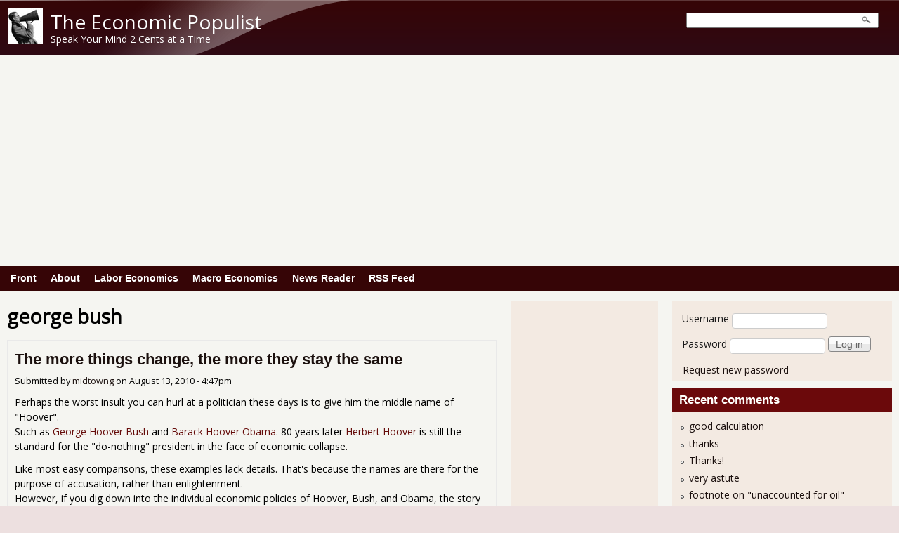

--- FILE ---
content_type: text/html; charset=utf-8
request_url: https://economicpopulist.com/category/meta-tags-blog-entry/george-bush
body_size: 10543
content:
<!DOCTYPE html>
<!--[if lt IE 7]><html class="lt-ie9 lt-ie8 lt-ie7" lang="en" dir="ltr"><![endif]-->
<!--[if IE 7]><html class="lt-ie9 lt-ie8" lang="en" dir="ltr"><![endif]-->
<!--[if IE 8]><html class="lt-ie9" lang="en" dir="ltr"><![endif]-->
<!--[if gt IE 8]><!--><html lang="en" dir="ltr"><!--<![endif]-->
<head>
<meta charset="utf-8" />
<link rel="alternate" type="application/rss+xml" title="george bush" href="https://www.economicpopulist.com/taxonomy/term/1788/all/feed" />
<meta name="viewport" content="width=device-width, initial-scale=1" />
<meta name="MobileOptimized" content="width" />
<meta name="HandheldFriendly" content="true" />
<meta name="apple-mobile-web-app-capable" content="yes" />
<meta name="generator" content="Drupal 7 (https://www.drupal.org)" />
<link rel="canonical" href="https://www.economicpopulist.com/category/meta-tags-blog-entry/george-bush" />
<link rel="shortlink" href="https://www.economicpopulist.com/taxonomy/term/1788" />
<meta name="twitter:card" content="summary" />
<meta name="twitter:url" content="https://www.economicpopulist.com/category/meta-tags-blog-entry/george-bush" />
<meta name="twitter:title" content="george bush" />
<link rel="shortcut icon" href="https://www.economicpopulist.org/files/favicon.ico" type="image/vnd.microsoft.icon" />
<title>george bush | The Economic Populist</title>
<link type="text/css" rel="stylesheet" href="https://www.economicpopulist.com/files/css/css_xE-rWrJf-fncB6ztZfd2huxqgxu4WO-qwma6Xer30m4.css" media="all" />
<link type="text/css" rel="stylesheet" href="https://www.economicpopulist.com/files/css/css_OhFeCFGn6F3ysuwrErul_IzWvx9HNZF-Wh9Z2eno_eQ.css" media="all" />
<link type="text/css" rel="stylesheet" href="https://www.economicpopulist.com/files/css/css_llqNzoOdp360cJX9WvXK2Z7SBsN2DP81epVPLzMy9Cw.css" media="all" />
<link type="text/css" rel="stylesheet" href="https://www.economicpopulist.com/files/css/css_Ykb3i2vifYtaUkd9NHLnZFV8sOhEZg9IhoCO3Qp2e0o.css" media="all" />
<link type="text/css" rel="stylesheet" href="https://www.economicpopulist.com/files/css/css_Q_ePrRwd1dLik4s2-oToGYxQTOe1xla6CMe280ymYis.css" media="screen" />
<link type="text/css" rel="stylesheet" href="https://www.economicpopulist.com/files/css/css_wBq9B8iZsSG0qXPHmHVbL1sHoDl17L6Gnj31XirUxIM.css" media="all" />
<link type="text/css" rel="stylesheet" href="https://www.economicpopulist.com/files/css/css_E8483xouhKjH5ii0GWdoJdSSpanDV--ScIa_2qmTvUg.css" media="only screen" />
<link type="text/css" rel="stylesheet" href="https://www.economicpopulist.com/files/css/css_8m5PUh5ZtmnqcCtoXqmELjdT1ZJzDNGwB3w0c-PEJe0.css" media="screen" />
<link type="text/css" rel="stylesheet" href="https://www.economicpopulist.com/files/css/css_NsoLcI4K4YJgVsMTlKPKpwDbbjjGBLr5Esu_88_5anQ.css" media="only screen" />
<link type="text/css" rel="stylesheet" href="https://www.economicpopulist.com/files/css/css_AbpHGcgLb-kRsJGnwFEktk7uzpZOCcBY74-YBdrKVGs.css" media="screen" />
<link type="text/css" rel="stylesheet" href="//fonts.googleapis.com/css?family=Open+Sans%7COswald%7CYanone+Kaffeesatz:400,400italic,700,300,300italic&amp;subset=latin" media="all" />

<!--[if lt IE 9]>
<link type="text/css" rel="stylesheet" href="https://www.economicpopulist.com/files/css/css_VccVJQO26ZUt5Q7nDt-8k2jC88JO65vmjCYy5InccD4.css" media="screen" />
<![endif]-->
<script type="text/javascript" src="//code.jquery.com/jquery-2.2.4.js"></script>
<script type="text/javascript">
<!--//--><![CDATA[//><!--
window.jQuery || document.write("<script src='/sites/all/modules/jquery_update/replace/jquery/2.2/jquery.js'>\x3C/script>")
//--><!]]>
</script>
<script type="text/javascript" src="https://www.economicpopulist.com/files/js/js_GOikDsJOX04Aww72M-XK1hkq4qiL_1XgGsRdkL0XlDo.js"></script>
<script type="text/javascript" src="//code.jquery.com/ui/1.10.2/jquery-ui.js"></script>
<script type="text/javascript">
<!--//--><![CDATA[//><!--
window.jQuery.ui || document.write("<script src='/sites/all/modules/jquery_update/replace/ui/ui/jquery-ui.js'>\x3C/script>")
//--><!]]>
</script>
<script type="text/javascript" src="https://www.economicpopulist.com/files/js/js_LghlGMePVXlNDVL6BdR-xhyHRcqk8EXFolzZi4_lnJk.js"></script>
<script type="text/javascript" src="https://www.economicpopulist.com/files/js/js_fw_UK0nCi9HdkPwTaVGZBZtwwRy0O6xlUXGLaQmFG3k.js"></script>
<script type="text/javascript" src="https://www.economicpopulist.com/files/js/js_R2IRVRW5EWJDL_TzZdRFj3uMDJB4u-kEGHdqreEtRwg.js"></script>
<script type="text/javascript" src="https://www.economicpopulist.com/files/googleanalytics/js?t0724d"></script>
<script type="text/javascript">
<!--//--><![CDATA[//><!--
window.dataLayer = window.dataLayer || [];function gtag(){dataLayer.push(arguments)};gtag("js", new Date());gtag("set", "developer_id.dMDhkMT", true);gtag("config", "UA-2352134-2", {"groups":"default","linker":{"domains":["www.economicpopulist.com","www.economicpopulist.net","www.economicpopulist.org"]}});
//--><!]]>
</script>
<script type="text/javascript" src="https://www.economicpopulist.com/files/js/js_-tYVJHwm6ThDgdMNtqrf3cug5D8e2Vs0PLUpZME6_AI.js"></script>
<script type="text/javascript" src="https://www.economicpopulist.com/files/js/js_eHJ7C0o8cY0wQAIqyCSTZ2Y5s3paPjlFhuoSj-BZfus.js"></script>
<script type="text/javascript">
<!--//--><![CDATA[//><!--
jQuery.extend(Drupal.settings, {"basePath":"\/","pathPrefix":"","setHasJsCookie":0,"ajaxPageState":{"theme":"pixture_reloaded","theme_token":"wKiUz8HeSQQG_vUYnwsHvohU0K-EbrYrdc-9sKsnYL8","js":{"\/\/code.jquery.com\/jquery-2.2.4.js":1,"0":1,"misc\/jquery-extend-3.4.0.js":1,"misc\/jquery-html-prefilter-3.5.0-backport.js":1,"misc\/jquery.once.js":1,"misc\/drupal.js":1,"sites\/all\/modules\/jquery_update\/js\/jquery_browser.js":1,"\/\/code.jquery.com\/ui\/1.10.2\/jquery-ui.js":1,"1":1,"misc\/jquery.ba-bbq.js":1,"misc\/form-single-submit.js":1,"sites\/all\/modules\/ideal_comments\/theme\/ideal_comments.js":1,"sites\/all\/modules\/responsive_menus\/styles\/responsive_menus_simple\/js\/responsive_menus_simple.js":1,"sites\/all\/modules\/google_analytics\/googleanalytics.js":1,"https:\/\/www.economicpopulist.com\/files\/googleanalytics\/js?t0724d":1,"2":1,"sites\/all\/modules\/extlink\/js\/extlink.js":1,"sites\/all\/modules\/quicktabs\/js\/qt_ui_tabs.js":1,"sites\/all\/themes\/svthem\/at_core\/scripts\/scalefix.js":1,"sites\/all\/themes\/svthem\/at_core\/scripts\/matchMedia.js":1,"sites\/all\/themes\/svthem\/at_core\/scripts\/matchMedia.addListener.js":1},"css":{"modules\/system\/system.base.css":1,"modules\/system\/system.menus.css":1,"modules\/system\/system.messages.css":1,"modules\/system\/system.theme.css":1,"misc\/ui\/jquery.ui.core.css":1,"misc\/ui\/jquery.ui.theme.css":1,"misc\/ui\/jquery.ui.tabs.css":1,"modules\/aggregator\/aggregator.css":1,"modules\/comment\/comment.css":1,"modules\/field\/theme\/field.css":1,"sites\/all\/modules\/ideal_comments\/theme\/ideal_comments.css":1,"modules\/node\/node.css":1,"modules\/poll\/poll.css":1,"modules\/user\/user.css":1,"sites\/all\/modules\/extlink\/css\/extlink.css":1,"modules\/forum\/forum.css":1,"sites\/all\/modules\/views\/css\/views.css":1,"sites\/all\/modules\/savetools\/css\/ctools.css":1,"sites\/all\/modules\/tagclouds\/tagclouds.css":1,"sites\/all\/modules\/responsive_menus\/styles\/responsive_menus_simple\/css\/responsive_menus_simple.css":1,"sites\/all\/modules\/addtoany\/addtoany.css":1,"public:\/\/spamicide\/feed_me.css":1,"sites\/all\/themes\/svthem\/at_core\/css\/at.settings.style.headings.css":1,"sites\/all\/themes\/svthem\/at_core\/css\/at.settings.style.image.css":1,"sites\/all\/themes\/svthem\/at_core\/css\/at.settings.style.floatblocks.css":1,"sites\/all\/themes\/svthem\/at_core\/css\/at.settings.style.login.css":1,"sites\/all\/themes\/svthem\/at_core\/css\/at.layout.css":1,"sites\/all\/themes\/pixture_reloaded\/color\/colors.css":1,"sites\/all\/themes\/pixture_reloaded\/css\/pixture_reloaded.css":1,"sites\/all\/themes\/pixture_reloaded\/css\/pixture_reloaded.settings.style.css":1,"sites\/all\/themes\/pixture_reloaded\/custom.css":1,"sites\/all\/themes\/pixture_reloaded\/generated_files\/pixture_reloaded.responsive.layout.css":1,"sites\/all\/themes\/pixture_reloaded\/generated_files\/pixture_reloaded.fonts.css":1,"sites\/all\/themes\/pixture_reloaded\/generated_files\/pixture_reloaded.responsive.styles.css":1,"sites\/all\/themes\/pixture_reloaded\/generated_files\/pixture_reloaded.custom.css":1,"\/\/fonts.googleapis.com\/css?family=Open+Sans%7COswald%7CYanone+Kaffeesatz:400,400italic,700,300,300italic\u0026subset=latin":1,"sites\/all\/themes\/pixture_reloaded\/generated_files\/pixture_reloaded.lt-ie9.layout.css":1}},"responsive_menus":[{"toggler_text":"\u2630 Menu","selectors":["#menu-bar"],"media_size":"768","media_unit":"px","absolute":"1","remove_attributes":"1","responsive_menus_style":"responsive_menus_simple"}],"googleanalytics":{"account":["UA-2352134-2"],"trackDomainMode":2,"trackCrossDomains":["www.economicpopulist.com","www.economicpopulist.net","www.economicpopulist.org"]},"extlink":{"extTarget":"_blank","extClass":0,"extLabel":"(link is external)","extImgClass":0,"extIconPlacement":"append","extSubdomains":1,"extExclude":"","extInclude":"","extCssExclude":"","extCssExplicit":"","extAlert":0,"extAlertText":"This link will take you to an external web site. We are not responsible for their content.","mailtoClass":0,"mailtoLabel":"(link sends e-mail)","extUseFontAwesome":false},"urlIsAjaxTrusted":{"\/category\/meta-tags-blog-entry\/george-bush?destination=taxonomy\/term\/1788":true,"\/content\/site-upgrade":true},"quicktabs":{"qt_popular_":{"name":"popular_","active_tab":"0","history":0}},"adaptivetheme":{"pixture_reloaded":{"layout_settings":{"bigscreen":"two-sidebars-right","tablet_landscape":"two-sidebars-right","tablet_portrait":"one-col-stack","smalltouch_landscape":"one-col-stack","smalltouch_portrait":"one-col-stack"},"media_query_settings":{"bigscreen":"only screen and (min-width:1024px)","tablet_landscape":"only screen and (min-width:768px) and (max-width:1023px)","tablet_portrait":"only screen and (min-width:500px) and (max-width:767px)","smalltouch_landscape":"only screen and (min-width:321px) and (max-width:499px)","smalltouch_portrait":"only screen and (max-width:320px)"}}}});
//--><!]]>
</script>
<!--[if lt IE 9]>
<script src="https://www.economicpopulist.com/sites/all/themes/svthem/at_core/scripts/html5.js?t0724d"></script>
<![endif]-->
</head>
<body class="html not-front not-logged-in two-sidebars page-taxonomy page-taxonomy-term page-taxonomy-term- page-taxonomy-term-1788 atr-7.x-3.x atv-7.x-3.1 site-name-the-economic-populist section-category page-views color-scheme-custom pixture-reloaded bs-n bb-h mb-n mbp-l rc-0">
  <div id="skip-link" class="nocontent">
    <a href="#main-content" class="element-invisible element-focusable">Skip to main content</a>
  </div>
    <div class="texture-overlay">
  <div id="page" class="container page snc-n snw-n sna-l sns-n ssc-n ssw-n ssa-l sss-n btc-n btw-b bta-l bts-n ntc-n ntw-b nta-l nts-n ctc-n ctw-b cta-l cts-n ptc-n ptw-b pta-l pts-n">

    <header  id="header" class="clearfix" role="banner">
      <div class="header-inner clearfix">
            <script async src="//pagead2.googlesyndication.com/pagead/js/adsbygoogle.js"></script>
            <script>
               (adsbygoogle = window.adsbygoogle || []).push({
                google_ad_client: "ca-pub-5101471416697081",
                enable_page_level_ads: true
               });
            </script>

                  <!-- start: Branding -->
          <div  id="branding" class="branding-elements clearfix">

                          <div id="logo">
                <a href="/" title="The Economic Populist"><img class="site-logo" src="https://www.economicpopulist.com/files/eplogo.jpg" alt="The Economic Populist" /></a>              </div>
            
                          <!-- start: Site name and Slogan hgroup -->
              <div  class="h-group" id="name-and-slogan">

                                  <h1 id="site-name"><a href="/" title="Home page">The Economic Populist</a></h1>
                
                                  <p  id="site-slogan">Speak Your Mind 2 Cents at a Time</p>
                
              </div><!-- /end #name-and-slogan -->
            
          </div><!-- /end #branding -->
        
        <div class="region region-header"><div class="region-inner clearfix"><div id="block-block-35" class="block block-block no-title odd first last block-count-1 block-region-header block-35" ><div class="block-inner clearfix">  
  
  <div class="block-content content"><form action="https://www.google.com/cse" id="cse-search-box"><div><input type="hidden" name="cx" value="partner-pub-5101471416697081:0694250842" /><input type="hidden" name="ie" value="UTF-8" /><input type="text" name="q" size="32" /><input type="image" src="/files/mag.png" alt=" "  height="18" width="18" name="mag" class="magnifier"></form></div><script type="text/javascript" src="https://www.google.com/cse/brand?form=cse-search-box&mp;lang=en"></script>
</div>
  </div></div></div></div>
      </div>

    </header> <!-- /header -->

    <div id="menu-bar" class="nav clearfix"><nav id="block-system-main-menu" class="block block-system block-menu menu-wrapper menu-bar-wrapper clearfix odd first last block-count-2 block-region-menu-bar block-main-menu"  role="navigation">  
      <h2 class="element-invisible block-title">Main menu</h2>
  
  <ul class="menu clearfix"><li class="first leaf menu-depth-1 menu-item-76"><a href="/" title="Front page of the Economic Populist">Front</a></li><li class="expanded menu-depth-1 menu-item-46"><a href="/content/about" title="Information about the Economic Populist">About</a><ul class="menu clearfix"><li class="first last leaf menu-depth-2 menu-item-630"><a href="/forum-categories/admin" title="The Economic Populist Admin Forum - Site Problems, All Things Technical">Admin</a></li></ul></li><li class="expanded menu-depth-1 menu-item-625"><a href="/forum-categories/labor-economics" title="supply/demand, wages, unions, globalization, middle class, globalization">Labor Economics</a><ul class="menu clearfix"><li class="first last leaf menu-depth-2 menu-item-626"><a href="/forum-categories/labor" title="General Labor issues">Labor</a></li></ul></li><li class="expanded menu-depth-1 menu-item-114"><a href="/forum-categories/macro-economics" title="Global, National Indicators and Policy">Macro Economics</a><ul class="menu clearfix"><li class="first leaf menu-depth-2 menu-item-110"><a href="/forum-categories/fiscal-monetary-policy" title="Fed. Reserve, currency">Fiscal, Monetary Policy</a></li><li class="leaf menu-depth-2 menu-item-116"><a href="/forum-categories/tax-policy" title="Corporate and Individual">Tax Policy</a></li><li class="leaf menu-depth-2 menu-item-117"><a href="/forum-categories/trade-policy" title="WTO, NAFTA, Agreement Details and Effects">Trade Policy</a></li><li class="last leaf menu-depth-2 menu-item-118"><a href="/forum-categories/wall-street" title="Micro Economics, Sectors, Events">Wall Street</a></li></ul></li><li class="leaf menu-depth-1 menu-item-2230"><a href="/content/news-reader" title="News Aggregator and Mega Blog Roll ">News Reader</a></li><li class="last leaf menu-depth-1 menu-item-75"><a href="https://www.economicpopulist.org/rss.xml" title="Economic Populist Blog Feed - All Blogs, all the Time">RSS Feed</a></li></ul>
  </nav></div>
    <!-- Messages and Help -->
        
    <!-- Breadcrumbs -->
    
    
    <!-- Three column 3x33 Gpanel -->
    
    <div id="columns">
      <div class="columns-inner clearfix">

        <div id="content-column">
          <div class="content-inner">

            
            <section id="main-content" role="main">

                                            <header  id="main-content-header" class="clearfix">

                                      <h1 id="page-title">george bush</h1>
                  
                  
                </header>
                            
                              <div id="content">
                  <div id="block-system-main" class="block block-system no-title odd first last block-count-3 block-region-content block-main" >  
  
  <div class="view view-taxonomy-term view-id-taxonomy_term view-display-id-page view-dom-id-516c61fb3d155d8f88b14f23075b29ec">
        
  
  
      <div class="view-content">
        <div class="views-row views-row-1 views-row-odd views-row-first">
    <article id="node-3632" class="node node-blog node-promoted node-teaser article odd iat-r clearfix" role="article">
  
      <header class="node-header">
              <h1 class="node-title">
          <a href="/content/more-things-change-more-they-stay-same-0" rel="bookmark">The more things change, the more they stay the same</a>
        </h1>
          </header>
  
      <footer class="submitted">
            <p class="author-datetime">Submitted by <a href="/users/midtowng" title="View user profile." rel="author" class="username">midtowng</a> on <time datetime="2010-08-13T16:47:59-0400">August 13, 2010 - 4:47pm</time></p>
    </footer>
  
  <div class="node-content">
    <div class="field field-name-body field-type-text-with-summary field-label-hidden view-mode-teaser"><div class="field-items"><div class="field-item even"><p>Perhaps the worst insult you can hurl at a politician these days is to give him the middle name of "Hoover".<br />
   Such as <a href="http://www.politico.com/news/stories/0908/13632.html"> George Hoover Bush</a> and <a href="http://www.harpers.org/archive/2009/07/0082562"> Barack Hoover Obama</a>. 80 years later <a href="http://en.wikipedia.org/wiki/Herbert_Hoover"> Herbert Hoover</a> is still the standard for the "do-nothing" president in the face of economic collapse.</p>
<p>  Like most easy comparisons, these examples lack details. That's because the names are there for the purpose of accusation, rather than enlightenment.<br />
  However, if you dig down into the individual economic policies of Hoover, Bush, and Obama, the story gets much more interesting.</p>
<p>  As Mark Twain once said, "History doesn't repeat itself, but it does rhyme." I'm not going to try and find direct connections in this essay, just broad picture comparisons. If the reader confuses the two, then that will only mean I was justified in writing this.</p>
</div></div></div>  </div>

      <nav class="clearfix"><ul class="links inline"><li class="node-readmore first"><a href="/content/more-things-change-more-they-stay-same-0" rel="tag" title="The more things change, the more they stay the same">Read more<span class="element-invisible"> about The more things change, the more they stay the same</span></a></li><li class="comment-comments"><a href="/content/more-things-change-more-they-stay-same-0#comments" title="Jump to the first comment of this posting.">6 comments</a></li><li class="statistics_counter last"><span>67567 reads</span></li></ul></nav>
  
  
  </article>
  </div>
  <div class="views-row views-row-2 views-row-even views-row-last">
    <article id="node-1213" class="node node-blog node-promoted node-teaser article even iat-r clearfix" role="article">
  
      <header class="node-header">
              <h1 class="node-title">
          <a href="/content/weekly-audit-battle-wall-street-begins" rel="bookmark">Weekly Audit: The Battle for Wall Street Begins  </a>
        </h1>
          </header>
  
      <footer class="submitted">
            <p class="author-datetime">Submitted by <a href="/users/media-consortium" title="View user profile." rel="author" class="username">The Media Consortium</a> on <time datetime="2009-01-20T17:54:05-0500">January 20, 2009 - 5:54pm</time></p>
    </footer>
  
  <div class="node-content">
    <div class="field field-name-body field-type-text-with-summary field-label-hidden view-mode-teaser"><div class="field-items"><div class="field-item even"><p><em>by Zach Carter, Media Consortium MediaWire Blogger</em><br />
</p><blockquote>"I'm not talking about a budget deficit. I'm not talking about a trade deficit. I'm not talking about a deficit of good ideas or new plans. I'm talking about a moral deficit . . . . We have a deficit when CEOs are making more in ten minutes than some workers make in ten months; when families lose their homes so that lenders make a profit; when mothers can't afford a doctor when their children get sick."
<p>-Sen. Barack Obama, Ebenezer Baptist Church, Atlanta, Jan. 20, 2008</p></blockquote></div></div></div>  </div>

      <nav class="clearfix"><ul class="links inline"><li class="node-readmore first"><a href="/content/weekly-audit-battle-wall-street-begins" rel="tag" title="Weekly Audit: The Battle for Wall Street Begins  ">Read more<span class="element-invisible"> about Weekly Audit: The Battle for Wall Street Begins  </span></a></li><li class="comment-comments"><a href="/content/weekly-audit-battle-wall-street-begins#comments" title="Jump to the first comment of this posting.">2 comments</a></li><li class="statistics_counter last"><span>24171 reads</span></li></ul></nav>
  
  
  </article>
  </div>
    </div>
  
  
  
  
  
  
</div><section class="nodes"></section>
  </div>                </div>
              
              <!-- Feed icons (RSS, Atom icons etc -->
              
            </section> <!-- /main-content -->

            
          </div>
        </div> <!-- /content-column -->

        <div class="region region-sidebar-first sidebar"><div class="region-inner clearfix"><div id="block-block-47" class="block block-block no-title odd first block-count-4 block-region-sidebar-first block-47" ><div class="block-inner clearfix">  
  
  <div class="block-content content"><div class="rtecenter"><script async src="https://pagead2.googlesyndication.com/pagead/js/adsbygoogle.js?client=ca-pub-5101471416697081"
     crossorigin="anonymous"></script>
<ins class="adsbygoogle"
     style="display:inline-block;width:160px;height:600px"
     data-ad-client="ca-pub-5101471416697081"
     data-ad-slot="8574684079"></ins>
<script>
     (adsbygoogle = window.adsbygoogle || []).push({});
</script></div></div>
  </div></div><section id="block-views-instapopulist-block" class="block block-views even block-count-5 block-region-sidebar-first block-instapopulist-block" ><div class="block-inner clearfix">  
      <h2 class="block-title">Instapopulist</h2>
  
  <div class="block-content content"><div class="view view-instapopulist view-id-instapopulist view-display-id-block view-dom-id-ab3acf31adde847a36358a99ef7cf99b">
        
  
  
      <div class="view-content">
      <div class="item-list">    <ul>          <li class="views-row views-row-1 views-row-odd views-row-first">  
  <div class="views-field views-field-title">        <span class="field-content"><a href="/content/constitution-party-s-donald-trump-dilemma-version-2020-6137">The Constitution Party’s Donald Trump Dilemma Version 2020</a></span>  </div></li>
          <li class="views-row views-row-2 views-row-even views-row-last">  
  <div class="views-field views-field-title">        <span class="field-content"><a href="/content/perhaps-globalists-shouldn-t-be-questioning-other-people-s-patriotism-6115">Perhaps Globalists Shouldn’t be Questioning Other People’s Patriotism</a></span>  </div></li>
      </ul></div>    </div>
  
  
  
  
  
  
</div></div>
  </div></section><div id="block-block-31" class="block block-block no-title odd block-count-6 block-region-sidebar-first block-31" ><div class="block-inner clearfix">  
  
  <div class="block-content content"><div class="rtecenter"><script async src="https://pagead2.googlesyndication.com/pagead/js/adsbygoogle.js?client=ca-pub-5101471416697081"
     crossorigin="anonymous"></script>
<ins class="adsbygoogle"
     style="display:inline-block;width:160px;height:600px"
     data-ad-client="ca-pub-5101471416697081"
     data-ad-slot="8157347598"></ins>
<script>
     (adsbygoogle = window.adsbygoogle || []).push({});
</script></div>
</div>
  </div></div><nav id="block-system-navigation" class="block block-system block-menu even block-count-7 block-region-sidebar-first block-navigation"  role="navigation"><div class="block-inner clearfix">  
      <h2 class="block-title">Navigation</h2>
  
  <div class="block-content content"><ul class="menu clearfix"><li class="first last leaf menu-depth-1 menu-item-152"><a href="/content/user-guide" title="How to write content and use The Economic Populist">User Guide</a></li></ul></div>
  </div></nav><section id="block-views-most-popular-block-1" class="block block-views odd block-count-8 block-region-sidebar-first block-most-popular-block-1" ><div class="block-inner clearfix">  
      <h2 class="block-title">Most Popular</h2>
  
  <div class="block-content content"><div class="view view-most-popular view-id-most_popular view-display-id-block_1 view-dom-id-fa8239ce4f21fd8343de87463dde04e5">
        
  
  
      <div class="view-content">
        <div class="views-row views-row-1 views-row-odd views-row-first">
      
  <span class="views-field views-field-title">        <span class="field-content"><a href="/content/manufacturing-trade-inventories-sales-december-2009">Manufacturing &amp; Trade Inventories &amp; Sales for December 2009</a></span>  </span>  
  <span class="views-field views-field-totalcount">        <span class="field-content"> - 8498 reads</span>  </span>  </div>
  <div class="views-row views-row-2 views-row-even">
      
  <span class="views-field views-field-title">        <span class="field-content"><a href="/content/manufacturing-tuesday-week-120208">Manufacturing Tuesday: Week of 12.02.08</a></span>  </span>  
  <span class="views-field views-field-totalcount">        <span class="field-content"> - 18205 reads</span>  </span>  </div>
  <div class="views-row views-row-3 views-row-odd">
      
  <span class="views-field views-field-title">        <span class="field-content"><a href="/content/black-september">Black September</a></span>  </span>  
  <span class="views-field views-field-totalcount">        <span class="field-content"> - 77706 reads</span>  </span>  </div>
  <div class="views-row views-row-4 views-row-even">
      
  <span class="views-field views-field-title">        <span class="field-content"><a href="/content/industrial-production-07-october-2011"> Industrial Production Up 0.7% for October  2011 </a></span>  </span>  
  <span class="views-field views-field-totalcount">        <span class="field-content"> - 17933 reads</span>  </span>  </div>
  <div class="views-row views-row-5 views-row-odd">
      
  <span class="views-field views-field-title">        <span class="field-content"><a href="/content/retail-sales-july-2011">Retail Sales - July 2011</a></span>  </span>  
  <span class="views-field views-field-totalcount">        <span class="field-content"> - 13828 reads</span>  </span>  </div>
  <div class="views-row views-row-6 views-row-even">
      
  <span class="views-field views-field-title">        <span class="field-content"><a href="/content/missing-cohen-criminal-charges-sac-capital-insider-trading-indictment">The Missing Cohen Criminal Charges on SAC Capital Insider Trading Indictment</a></span>  </span>  
  <span class="views-field views-field-totalcount">        <span class="field-content"> - 32270 reads</span>  </span>  </div>
  <div class="views-row views-row-7 views-row-odd">
      
  <span class="views-field views-field-title">        <span class="field-content"><a href="/content/ge-creates-green-jobsin-china">G.E. Creates Green Jobs....in China</a></span>  </span>  
  <span class="views-field views-field-totalcount">        <span class="field-content"> - 27513 reads</span>  </span>  </div>
  <div class="views-row views-row-8 views-row-even">
      
  <span class="views-field views-field-title">        <span class="field-content"><a href="/content/why-inflation-isnt-problem">Why inflation isn&#039;t the problem</a></span>  </span>  
  <span class="views-field views-field-totalcount">        <span class="field-content"> - 24736 reads</span>  </span>  </div>
  <div class="views-row views-row-9 views-row-odd">
      
  <span class="views-field views-field-title">        <span class="field-content"><a href="/content/cpi-december-2010">CPI for December  2010</a></span>  </span>  
  <span class="views-field views-field-totalcount">        <span class="field-content"> - 19520 reads</span>  </span>  </div>
  <div class="views-row views-row-10 views-row-even views-row-last">
      
  <span class="views-field views-field-title">        <span class="field-content"><a href="/content/friday-movie-night-iraq-sale">Friday Movie Night -  Iraq For Sale</a></span>  </span>  
  <span class="views-field views-field-totalcount">        <span class="field-content"> - 13096 reads</span>  </span>  </div>
    </div>
  
  
  
  
  
  
</div></div>
  </div></section><div id="block-block-63" class="block block-block no-title even last block-count-9 block-region-sidebar-first block-63" ><div class="block-inner clearfix">  
  
  <div class="block-content content"><div class="rtecenter"><iframe sandbox="allow-popups allow-scripts allow-modals allow-forms allow-same-origin" style="width:120px;height:240px;" marginwidth="0" marginheight="0" scrolling="no" frameborder="0" src="//ws-na.amazon-adsystem.com/widgets/q?ServiceVersion=20070822&OneJS=1&Operation=GetAdHtml&MarketPlace=US&source=ss&ref=as_ss_li_til&ad_type=product_link&tracking_id=theeconpopu03-20&language=en_US&marketplace=amazon&region=US&placement=168268265X&asins=168268265X&linkId=1c41e68a652e90220140162071d9426a&show_border=true&link_opens_in_new_window=true"></iframe></div></div>
  </div></div></div></div>        <div class="region region-sidebar-second sidebar"><div class="region-inner clearfix"><section id="block-user-login" class="block block-user odd first block-count-10 block-region-sidebar-second block-login lb-h"  role="form"><div class="block-inner clearfix">  
      <h2 class="element-invisible block-title">User login</h2>
  
  <div class="block-content content"><form action="/category/meta-tags-blog-entry/george-bush?destination=taxonomy/term/1788" method="post" id="user-login-form" accept-charset="UTF-8"><div><div class="form-item form-type-textfield form-item-name">
  <label for="edit-name">Username <span class="form-required" title="This field is required.">*</span></label>
 <input type="text" id="edit-name" name="name" value="" size="15" maxlength="60" class="form-text required" />
</div>
<div class="form-item form-type-password form-item-pass">
  <label for="edit-pass">Password <span class="form-required" title="This field is required.">*</span></label>
 <input type="password" id="edit-pass" name="pass" size="15" maxlength="128" class="form-text required" />
</div>
<input type="hidden" name="form_build_id" value="form-l-qYbrH2guO0Ga5p2la5KK_PeIOsU-RZkUL8ILkkrsQ" />
<input type="hidden" name="form_id" value="user_login_block" />
<div class="edit-feed-me-wrapper"><div class="form-item form-type-textfield form-item-feed-me">
  <label for="edit-feed-me">feed me </label>
 <input type="text" id="edit-feed-me" name="feed_me" value="" size="20" maxlength="128" class="form-text" />
<div class="description">To prevent automated spam submissions leave this field empty.</div>
</div>
</div><div class="form-actions form-wrapper" id="edit-actions"><input type="submit" id="edit-submit" name="op" value="Log in" class="form-submit" /></div><div class="item-list"><ul><li class="even first last"><a href="/user/password" title="Request new password via e-mail.">Request new password</a></li></ul></div></div></form></div>
  </div></section><section id="block-views-comments-recent-block" class="block block-views even block-count-11 block-region-sidebar-second block-comments-recent-block" ><div class="block-inner clearfix">  
      <h2 class="block-title">Recent comments</h2>
  
  <div class="block-content content"><div class="view view-comments-recent view-id-comments_recent view-display-id-block view-dom-id-2e4e773ef232197744108f5cc67cd4b0">
        
  
  
      <div class="view-content">
      <div class="item-list">    <ul>          <li class="views-row views-row-1 views-row-odd views-row-first">  
  <div class="views-field views-field-subject">        <span class="field-content"><a href="/comment/46384#comment-46384">good calculation</a></span>  </div></li>
          <li class="views-row views-row-2 views-row-even">  
  <div class="views-field views-field-subject">        <span class="field-content"><a href="/comment/46383#comment-46383">thanks</a></span>  </div></li>
          <li class="views-row views-row-3 views-row-odd">  
  <div class="views-field views-field-subject">        <span class="field-content"><a href="/comment/46381#comment-46381">Thanks!</a></span>  </div></li>
          <li class="views-row views-row-4 views-row-even">  
  <div class="views-field views-field-subject">        <span class="field-content"><a href="/comment/46380#comment-46380">very astute</a></span>  </div></li>
          <li class="views-row views-row-5 views-row-odd">  
  <div class="views-field views-field-subject">        <span class="field-content"><a href="/comment/46379#comment-46379">footnote on &quot;unaccounted for oil&quot;</a></span>  </div></li>
          <li class="views-row views-row-6 views-row-even">  
  <div class="views-field views-field-subject">        <span class="field-content"><a href="/comment/46377#comment-46377">thanks for oil updates</a></span>  </div></li>
          <li class="views-row views-row-7 views-row-odd">  
  <div class="views-field views-field-subject">        <span class="field-content"><a href="/comment/46375#comment-46375">Well, it&#039;s kinda obvious</a></span>  </div></li>
          <li class="views-row views-row-8 views-row-even">  
  <div class="views-field views-field-subject">        <span class="field-content"><a href="/comment/46359#comment-46359">Yoozer</a></span>  </div></li>
          <li class="views-row views-row-9 views-row-odd">  
  <div class="views-field views-field-subject">        <span class="field-content"><a href="/comment/46357#comment-46357">Thanks for your good text this week</a></span>  </div></li>
          <li class="views-row views-row-10 views-row-even">  
  <div class="views-field views-field-subject">        <span class="field-content"><a href="/comment/46356#comment-46356">My: That’s the way</a></span>  </div></li>
          <li class="views-row views-row-11 views-row-odd">  
  <div class="views-field views-field-subject">        <span class="field-content"><a href="/comment/46350#comment-46350">Why does Mr. Gemma not</a></span>  </div></li>
          <li class="views-row views-row-12 views-row-even">  
  <div class="views-field views-field-subject">        <span class="field-content"><a href="/comment/46347#comment-46347">I am going to say that really</a></span>  </div></li>
          <li class="views-row views-row-13 views-row-odd">  
  <div class="views-field views-field-subject">        <span class="field-content"><a href="/comment/46346#comment-46346">Why are you blaming the</a></span>  </div></li>
          <li class="views-row views-row-14 views-row-even">  
  <div class="views-field views-field-subject">        <span class="field-content"><a href="/comment/46345#comment-46345">Immigration</a></span>  </div></li>
          <li class="views-row views-row-15 views-row-odd views-row-last">  
  <div class="views-field views-field-subject">        <span class="field-content"><a href="/comment/46342#comment-46342">Deficits</a></span>  </div></li>
      </ul></div>    </div>
  
  
  
      
<div class="more-link">
  <a href="/comments/recent">
    more  </a>
</div>
  
  
  
</div></div>
  </div></section><section id="block-poll-recent" class="block block-poll odd block-count-12 block-region-sidebar-second block-recent"  role="complementary"><div class="block-inner clearfix">  
      <h2 class="block-title">Poll</h2>
  
  <div class="block-content content"><form action="/content/site-upgrade" method="post" id="poll-view-voting" accept-charset="UTF-8"><div><div class="poll">
  <div class="vote-form">
    <div class="choices">
              <div class="title">Do you think Covid is &quot;Over&quot;?</div>
            <div class="form-item form-type-radios form-item-choice">
  <label class="element-invisible" for="edit-choice">Choices </label>
 <div id="edit-choice" class="form-radios"><div class="form-item form-type-radio form-item-choice">
 <input type="radio" id="edit-choice-293" name="choice" value="293" class="form-radio" />  <label class="option" for="edit-choice-293">Yes </label>

</div>
<div class="form-item form-type-radio form-item-choice">
 <input type="radio" id="edit-choice-294" name="choice" value="294" class="form-radio" />  <label class="option" for="edit-choice-294">No </label>

</div>
</div>
</div>
    </div>
    <input type="submit" id="edit-vote" name="op" value="Vote" class="form-submit" />  </div>
    <input type="hidden" name="form_build_id" value="form-Z3YS1LaTWgobPw5uQeMeD6ts59XrjXf67upG0jm8pg4" />
<input type="hidden" name="form_id" value="poll_view_voting" />
</div>
</div></form><ul class="links"><li class="0 first"><a href="/poll" title="View the list of polls on this site.">Older polls</a></li><li class="1 last"><a href="/content/do-you-think-covid-over-6152/results" title="View the current poll results.">Results</a></li></ul></div>
  </div></section><div id="block-quicktabs-popular-" class="block block-quicktabs no-title even block-count-15 block-region-sidebar-second block-popular-" ><div class="block-inner clearfix">  
  
  <div class="block-content content"><div  id="quicktabs-popular_" class="quicktabs-ui-wrapper"><ul><li><a href="#qt-popular_-ui-tabs1">Popular</a></li><li><a href="#qt-popular_-ui-tabs2">Du Jour</a></li><li><a href="#qt-popular_-ui-tabs3">Vox Populi</a></li></ul><div  id="qt-popular_-ui-tabs1"></div><div  id="qt-popular_-ui-tabs2"><div id="block-views-most-popular-block-1--2" class="block block-views no-title odd first block-count-13 block-region-quicktabs-tabpage block-most-popular-block-1" ><div class="block-inner clearfix">  
  
  <div class="block-content content"><div class="view view-most-popular view-id-most_popular view-display-id-block_1 view-dom-id-fa8239ce4f21fd8343de87463dde04e5">
        
  
  
      <div class="view-content">
        <div class="views-row views-row-1 views-row-odd views-row-first">
      
  <span class="views-field views-field-title">        <span class="field-content"><a href="/content/manufacturing-trade-inventories-sales-december-2009">Manufacturing &amp; Trade Inventories &amp; Sales for December 2009</a></span>  </span>  
  <span class="views-field views-field-totalcount">        <span class="field-content"> - 8498 reads</span>  </span>  </div>
  <div class="views-row views-row-2 views-row-even">
      
  <span class="views-field views-field-title">        <span class="field-content"><a href="/content/manufacturing-tuesday-week-120208">Manufacturing Tuesday: Week of 12.02.08</a></span>  </span>  
  <span class="views-field views-field-totalcount">        <span class="field-content"> - 18205 reads</span>  </span>  </div>
  <div class="views-row views-row-3 views-row-odd">
      
  <span class="views-field views-field-title">        <span class="field-content"><a href="/content/black-september">Black September</a></span>  </span>  
  <span class="views-field views-field-totalcount">        <span class="field-content"> - 77706 reads</span>  </span>  </div>
  <div class="views-row views-row-4 views-row-even">
      
  <span class="views-field views-field-title">        <span class="field-content"><a href="/content/industrial-production-07-october-2011"> Industrial Production Up 0.7% for October  2011 </a></span>  </span>  
  <span class="views-field views-field-totalcount">        <span class="field-content"> - 17933 reads</span>  </span>  </div>
  <div class="views-row views-row-5 views-row-odd">
      
  <span class="views-field views-field-title">        <span class="field-content"><a href="/content/retail-sales-july-2011">Retail Sales - July 2011</a></span>  </span>  
  <span class="views-field views-field-totalcount">        <span class="field-content"> - 13828 reads</span>  </span>  </div>
  <div class="views-row views-row-6 views-row-even">
      
  <span class="views-field views-field-title">        <span class="field-content"><a href="/content/missing-cohen-criminal-charges-sac-capital-insider-trading-indictment">The Missing Cohen Criminal Charges on SAC Capital Insider Trading Indictment</a></span>  </span>  
  <span class="views-field views-field-totalcount">        <span class="field-content"> - 32270 reads</span>  </span>  </div>
  <div class="views-row views-row-7 views-row-odd">
      
  <span class="views-field views-field-title">        <span class="field-content"><a href="/content/ge-creates-green-jobsin-china">G.E. Creates Green Jobs....in China</a></span>  </span>  
  <span class="views-field views-field-totalcount">        <span class="field-content"> - 27513 reads</span>  </span>  </div>
  <div class="views-row views-row-8 views-row-even">
      
  <span class="views-field views-field-title">        <span class="field-content"><a href="/content/why-inflation-isnt-problem">Why inflation isn&#039;t the problem</a></span>  </span>  
  <span class="views-field views-field-totalcount">        <span class="field-content"> - 24736 reads</span>  </span>  </div>
  <div class="views-row views-row-9 views-row-odd">
      
  <span class="views-field views-field-title">        <span class="field-content"><a href="/content/cpi-december-2010">CPI for December  2010</a></span>  </span>  
  <span class="views-field views-field-totalcount">        <span class="field-content"> - 19520 reads</span>  </span>  </div>
  <div class="views-row views-row-10 views-row-even views-row-last">
      
  <span class="views-field views-field-title">        <span class="field-content"><a href="/content/friday-movie-night-iraq-sale">Friday Movie Night -  Iraq For Sale</a></span>  </span>  
  <span class="views-field views-field-totalcount">        <span class="field-content"> - 13096 reads</span>  </span>  </div>
    </div>
  
  
  
  
  
  
</div></div>
  </div></div></div><div  id="qt-popular_-ui-tabs3"><div id="block-views-most-popular-block-2" class="block block-views no-title even block-count-14 block-region-quicktabs-tabpage block-most-popular-block-2" ><div class="block-inner clearfix">  
  
  <div class="block-content content"><div class="view view-most-popular view-id-most_popular view-display-id-block_2 view-dom-id-9ac0757d9c83fb31a6b3c1e75d80cf31">
        
  
  
      <div class="view-content">
        <div class="views-row views-row-1 views-row-odd views-row-first">
      
  <span class="views-field views-field-title">        <span class="field-content"><a href="/content/golden-rule">The Golden Rule</a></span>  </span>  
  <span class="views-field views-field-totalcount">        <span class="field-content"> - 1878156 reads</span>  </span>  </div>
  <div class="views-row views-row-2 views-row-even">
      
  <span class="views-field views-field-title">        <span class="field-content"><a href="/content/will-ny-attorney-general-bring-doomsday-charges-against-wall-street-if-so-how-long-will-he-s">Will the NY Attorney General Bring Doomsday Charges Against Wall Street?  If So, How Long Will He Survive?</a></span>  </span>  
  <span class="views-field views-field-totalcount">        <span class="field-content"> - 1266214 reads</span>  </span>  </div>
  <div class="views-row views-row-3 views-row-odd">
      
  <span class="views-field views-field-title">        <span class="field-content"><a href="/content/new-york-post-claims-census-falsifies-unemployment-figures-5436">New York Post Claims Census Falsifies Unemployment Figures</a></span>  </span>  
  <span class="views-field views-field-totalcount">        <span class="field-content"> - 1016133 reads</span>  </span>  </div>
  <div class="views-row views-row-4 views-row-even">
      
  <span class="views-field views-field-title">        <span class="field-content"><a href="/content/safeway-skewered-throwing-6000-workers-under-bus-video-parody-5483">Safeway Skewered for Throwing 6,000 Workers Under the Bus in Video Parody</a></span>  </span>  
  <span class="views-field views-field-totalcount">        <span class="field-content"> - 468598 reads</span>  </span>  </div>
  <div class="views-row views-row-5 views-row-odd">
      
  <span class="views-field views-field-title">        <span class="field-content"><a href="/content/vat-or-value-added-tax-getting-look-dc">VAT or Value Added Tax is Getting a Look in D.C.</a></span>  </span>  
  <span class="views-field views-field-totalcount">        <span class="field-content"> - 431021 reads</span>  </span>  </div>
  <div class="views-row views-row-6 views-row-even">
      
  <span class="views-field views-field-title">        <span class="field-content"><a href="/content/how-many-jobs-are-needed-keep-population-growth">How Many Jobs Are Needed to Keep Up with Population Growth?  </a></span>  </span>  
  <span class="views-field views-field-totalcount">        <span class="field-content"> - 415692 reads</span>  </span>  </div>
  <div class="views-row views-row-7 views-row-odd">
      
  <span class="views-field views-field-title">        <span class="field-content"><a href="/content/war-middle-class">The war on the middle class</a></span>  </span>  
  <span class="views-field views-field-totalcount">        <span class="field-content"> - 397784 reads</span>  </span>  </div>
  <div class="views-row views-row-8 views-row-even">
      
  <span class="views-field views-field-title">        <span class="field-content"><a href="/content/u3-and-u6-unemployment-during-great-depression">U3 and U6 Unemployment during the Great Depression</a></span>  </span>  
  <span class="views-field views-field-totalcount">        <span class="field-content"> - 380245 reads</span>  </span>  </div>
  <div class="views-row views-row-9 views-row-odd">
      
  <span class="views-field views-field-title">        <span class="field-content"><a href="/content/house-discusses-401kira-confiscation">House discusses 401k/IRA confiscation</a></span>  </span>  
  <span class="views-field views-field-totalcount">        <span class="field-content"> - 370679 reads</span>  </span>  </div>
  <div class="views-row views-row-10 views-row-even views-row-last">
      
  <span class="views-field views-field-title">        <span class="field-content"><a href="/content/tax-cuts-rich-do-not-generate-jobs">Tax Cuts for the Rich Do Not Generate Jobs</a></span>  </span>  
  <span class="views-field views-field-totalcount">        <span class="field-content"> - 319921 reads</span>  </span>  </div>
    </div>
  
  
  
  
  
  
</div></div>
  </div></div></div></div></div>
  </div></div><div id="block-block-59" class="block block-block no-title odd last block-count-16 block-region-sidebar-second block-59" ><div class="block-inner clearfix">  
  
  <div class="block-content content"><div class="rtecenter"><script async src="https://pagead2.googlesyndication.com/pagead/js/adsbygoogle.js?client=ca-pub-5101471416697081"  crossorigin="anonymous"></script>
<ins class="adsbygoogle"
     style="display:block"
     data-ad-format="autorelaxed"
     data-ad-client="ca-pub-5101471416697081"
     data-ad-slot="1864429534"></ins>
<script>
     (adsbygoogle = window.adsbygoogle || []).push({});
</script>.</div></div>
  </div></div></div></div>
      </div>
    </div> <!-- /columns -->

    
    <!-- four-4x25 Gpanel -->
    
          <footer  id="footer" class="clearfix" role="contentinfo">
        <div id="footer-inner" class="clearfix">
          <div class="region region-footer"><div class="region-inner clearfix"><div id="block-block-51" class="block block-block no-title odd first last block-count-17 block-region-footer block-51" ><div class="block-inner clearfix">  
  
  <div class="block-content content"><p>© Economic Populist 2008-2025<br />
<a href="https://www.economicpopulist.org/content/privacy-policy">Privacy Policy</a></p>
</div>
  </div></div></div></div>          <p class="attribute-creator"><small class="attribution">Premium Drupal Theme by <a href="http://adaptivethemes.com">Adaptivethemes.com</a></small></p>
        </div>
      </footer>
    
  </div> <!-- /page -->
</div> <!-- /texture overlay -->
  </body>
</html>


--- FILE ---
content_type: text/html; charset=utf-8
request_url: https://www.google.com/recaptcha/api2/aframe
body_size: 182
content:
<!DOCTYPE HTML><html><head><meta http-equiv="content-type" content="text/html; charset=UTF-8"></head><body><script nonce="_rxIGYyEcW7QYl1sr-Sgjw">/** Anti-fraud and anti-abuse applications only. See google.com/recaptcha */ try{var clients={'sodar':'https://pagead2.googlesyndication.com/pagead/sodar?'};window.addEventListener("message",function(a){try{if(a.source===window.parent){var b=JSON.parse(a.data);var c=clients[b['id']];if(c){var d=document.createElement('img');d.src=c+b['params']+'&rc='+(localStorage.getItem("rc::a")?sessionStorage.getItem("rc::b"):"");window.document.body.appendChild(d);sessionStorage.setItem("rc::e",parseInt(sessionStorage.getItem("rc::e")||0)+1);localStorage.setItem("rc::h",'1769067946178');}}}catch(b){}});window.parent.postMessage("_grecaptcha_ready", "*");}catch(b){}</script></body></html>

--- FILE ---
content_type: text/css
request_url: https://www.economicpopulist.com/files/css/css_8m5PUh5ZtmnqcCtoXqmELjdT1ZJzDNGwB3w0c-PEJe0.css
body_size: 133
content:
body{font-size:87.5%;font-family:'Open Sans'}h1#site-name{font-size:2em;font-family:'Open Sans'}h2#site-slogan{font-size:1.1em;font-family:'Trebuchet MS','Helvetica Neue',Arial,Helvetica,sans-serif}#page-title{font-size:2em;font-family:'Open Sans'}.node-title{font-size:1.6em;font-family:'Trebuchet MS','Helvetica Neue',Arial,Helvetica,sans-serif}.comment-title{font-size:1.4em;font-family:'Trebuchet MS','Helvetica Neue',Arial,Helvetica,sans-serif}.block-title{font-size:1.2em;font-family:'Trebuchet MS','Helvetica Neue',Arial,Helvetica,sans-serif}h1,h2,h3,h4{font-family:'Oswald'}h5,h6{font-family:'Yanone Kaffeesatz'}h1{font-size:2em;}h2{font-size:1.6em;}h3{font-size:1.4em;}h4{font-size:1.2em;}h5{font-size:1em;}h6{font-size:1em;}#menu-bar .menu-wrapper,#primary-menu-bar .menu-wrapper{font-family:'Trebuchet MS','Helvetica Neue',Arial,Helvetica,sans-serif}#secondary-menu-bar .menu-wrapper,#menu-bar #block-system-user-menu{font-family:'Trebuchet MS','Helvetica Neue',Arial,Helvetica,sans-serif}nav.block .block-content{font-family:'Trebuchet MS','Helvetica Neue',Arial,Helvetica,sans-serif}ruby ruby{font-family:Verdana,Geneva,'DejaVu Sans',Arial,Helvetica,sans-serif}


--- FILE ---
content_type: text/javascript
request_url: https://www.economicpopulist.com/files/js/js_fw_UK0nCi9HdkPwTaVGZBZtwwRy0O6xlUXGLaQmFG3k.js
body_size: 963
content:
/**
 * ideaL comments javascript
 *
 */
 
(function($) {
  Drupal.behaviors.idealComments = {
    attach: function(context, settings) {
    	

      
      // Show only first X (settings.comments_fold) comments
      if ($("#comments").children(".comment").size() > settings.comments_fold) {
    	  
             $("#comments").once().before(
             '<div class="show-all-comments">' + Drupal.t('Click to Display The Comments') + '</div><div class="show-all-comments less hidden">' + Drupal.t('Click to Hide Comments') + '</div>');
             //initial state of adding class, should be done once really RE TBD
            $("#comments").children(".comment").slice(settings.comments_fold).addClass("js-hidden");       
      }
      $(".show-all-comments").once().click(function(e) {
        $(".comment.js-hidden").slideToggle("slow");
        $(".show-all-comments").toggleClass("hidden");
      });
      
      // Add a link to show nested comments
       $("#comments .indented").once(function(e) {
        var child_count = $(this).children(".comment").size();
      //  $(this).prev().find(".content").after('<div class="comment_show right">' + child_count + ' ' + Drupal.t('Comments to this comment') + '</div>');
     // this works   $(this).prev().find(".comment-content").after('<div class="comment_show right">' + Drupal.t('Click to view the') + ' ' + child_count + ' ' + Drupal.t('replies') + '</div>');
        $(this).prev().find(".clearfix").after('<div class="comment_show">' + Drupal.t('Click to toggle the display of the ') + ' ' + child_count + ' replies to this comment  ' +  '</div>');
      });
      
        // Show nested comments
      $("#comments .comment_show").once().click(function(e) {
         $(this).closest('.comment').next(".indented").slideToggle("slow"); 
        $(this).toggleClass("showing");
      });

        // Show form comment to comment
      $(".comment li.comment-reply a").once().click(function(e) {
        $(this).closest('.comment').find('.comment-form').slideToggle("slow");
        e.preventDefault();
      });
      
      // If url has hash '#' sign make sure it's visible RE moved to top if link if some
      // comment link
       if(window.location.hash) {
    	     $(window.location.hash).parents().show(); //show URL with hash
    	     //  show all comments
    	     // go to comment click on
    	     if (window.location.hash == '#comments') {
    	    	 $('.statistics.counter.last').focus();
    	     }
    	     else {
    	    	 $(this).closest('.comment').find('.comment-form').slideToggle("slow");
        	     $(this).closest('.comment').find('.comment-form').toggleClass("showing");
        	     $(this).closest('.comment').find('.comment-form').focus();    
             }
    	     
    	        
            
       }    
      
      $(".comment").submit(function(e) {
    	  $(this).closest('.comment').find('.comment-form').toggleClass("showing");
    	  $(this).closest('.comment').find('.comment-form').focus();
      });
      
      
            
    }  //end of Drupal behaviors
  };
//  Drupal.behaviors.hideTips = {
//    attach: function(context) {      
// Changed to beginning  $("#comments").once().append(
 
      /* 
       *  Hide and show formatting tips.
       */
//      var tips = $("#comments .filter-wrapper .fieldset-wrapper > *");
      // Hide formating tips by default
//      $(tips).not(".filter-help, .form-type-select").hide();
      // Show Tips On Click and unbind for the next click
//      $("a", tips).click(function(e) {
 //       $(this).parents(".filter-help").siblings().show();
 //       $(this).unbind('click');
//        e.preventDefault();
//      });            
//    }
 // }; 
})(jQuery);
;
